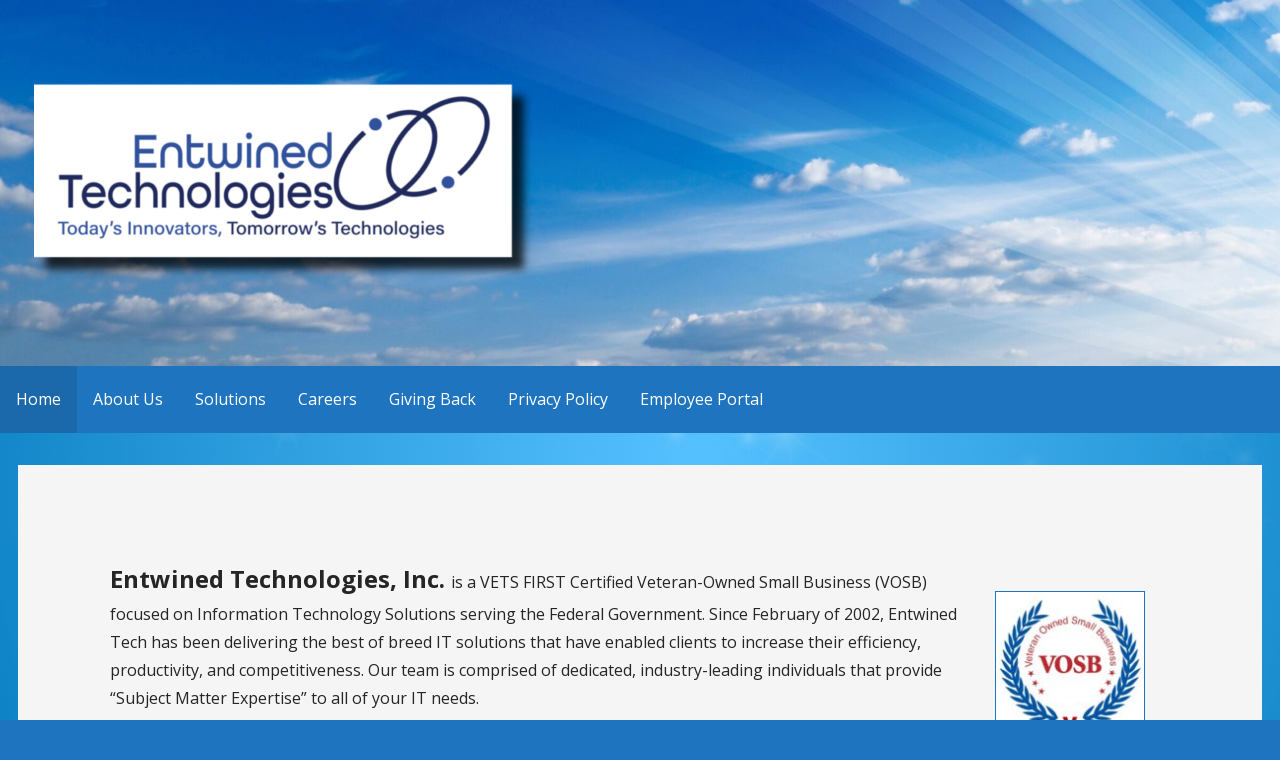

--- FILE ---
content_type: text/html; charset=UTF-8
request_url: https://entwinedtech.com/
body_size: 12427
content:
<!DOCTYPE html>

<html lang="en-US">

<head>

	<meta charset="UTF-8">

	<meta name="viewport" content="width=device-width, initial-scale=1">

	<link rel="profile" href="http://gmpg.org/xfn/11">

	<link rel="pingback" href="https://entwinedtech.com/xmlrpc.php">

	<title>Entwined Technologies &#8211; Today&#039;s Innovators, Tomorrow&#039;s Technologies</title>
<meta name='robots' content='noindex, nofollow' />
	<style>img:is([sizes="auto" i], [sizes^="auto," i]) { contain-intrinsic-size: 3000px 1500px }</style>
	<link rel='dns-prefetch' href='//fonts.googleapis.com' />
<link rel="alternate" type="application/rss+xml" title="Entwined Technologies &raquo; Feed" href="https://entwinedtech.com/feed/" />
<link rel="alternate" type="application/rss+xml" title="Entwined Technologies &raquo; Comments Feed" href="https://entwinedtech.com/comments/feed/" />
<script type="text/javascript">
/* <![CDATA[ */
window._wpemojiSettings = {"baseUrl":"https:\/\/s.w.org\/images\/core\/emoji\/16.0.1\/72x72\/","ext":".png","svgUrl":"https:\/\/s.w.org\/images\/core\/emoji\/16.0.1\/svg\/","svgExt":".svg","source":{"concatemoji":"https:\/\/entwinedtech.com\/wp-includes\/js\/wp-emoji-release.min.js?ver=6.8.3"}};
/*! This file is auto-generated */
!function(s,n){var o,i,e;function c(e){try{var t={supportTests:e,timestamp:(new Date).valueOf()};sessionStorage.setItem(o,JSON.stringify(t))}catch(e){}}function p(e,t,n){e.clearRect(0,0,e.canvas.width,e.canvas.height),e.fillText(t,0,0);var t=new Uint32Array(e.getImageData(0,0,e.canvas.width,e.canvas.height).data),a=(e.clearRect(0,0,e.canvas.width,e.canvas.height),e.fillText(n,0,0),new Uint32Array(e.getImageData(0,0,e.canvas.width,e.canvas.height).data));return t.every(function(e,t){return e===a[t]})}function u(e,t){e.clearRect(0,0,e.canvas.width,e.canvas.height),e.fillText(t,0,0);for(var n=e.getImageData(16,16,1,1),a=0;a<n.data.length;a++)if(0!==n.data[a])return!1;return!0}function f(e,t,n,a){switch(t){case"flag":return n(e,"\ud83c\udff3\ufe0f\u200d\u26a7\ufe0f","\ud83c\udff3\ufe0f\u200b\u26a7\ufe0f")?!1:!n(e,"\ud83c\udde8\ud83c\uddf6","\ud83c\udde8\u200b\ud83c\uddf6")&&!n(e,"\ud83c\udff4\udb40\udc67\udb40\udc62\udb40\udc65\udb40\udc6e\udb40\udc67\udb40\udc7f","\ud83c\udff4\u200b\udb40\udc67\u200b\udb40\udc62\u200b\udb40\udc65\u200b\udb40\udc6e\u200b\udb40\udc67\u200b\udb40\udc7f");case"emoji":return!a(e,"\ud83e\udedf")}return!1}function g(e,t,n,a){var r="undefined"!=typeof WorkerGlobalScope&&self instanceof WorkerGlobalScope?new OffscreenCanvas(300,150):s.createElement("canvas"),o=r.getContext("2d",{willReadFrequently:!0}),i=(o.textBaseline="top",o.font="600 32px Arial",{});return e.forEach(function(e){i[e]=t(o,e,n,a)}),i}function t(e){var t=s.createElement("script");t.src=e,t.defer=!0,s.head.appendChild(t)}"undefined"!=typeof Promise&&(o="wpEmojiSettingsSupports",i=["flag","emoji"],n.supports={everything:!0,everythingExceptFlag:!0},e=new Promise(function(e){s.addEventListener("DOMContentLoaded",e,{once:!0})}),new Promise(function(t){var n=function(){try{var e=JSON.parse(sessionStorage.getItem(o));if("object"==typeof e&&"number"==typeof e.timestamp&&(new Date).valueOf()<e.timestamp+604800&&"object"==typeof e.supportTests)return e.supportTests}catch(e){}return null}();if(!n){if("undefined"!=typeof Worker&&"undefined"!=typeof OffscreenCanvas&&"undefined"!=typeof URL&&URL.createObjectURL&&"undefined"!=typeof Blob)try{var e="postMessage("+g.toString()+"("+[JSON.stringify(i),f.toString(),p.toString(),u.toString()].join(",")+"));",a=new Blob([e],{type:"text/javascript"}),r=new Worker(URL.createObjectURL(a),{name:"wpTestEmojiSupports"});return void(r.onmessage=function(e){c(n=e.data),r.terminate(),t(n)})}catch(e){}c(n=g(i,f,p,u))}t(n)}).then(function(e){for(var t in e)n.supports[t]=e[t],n.supports.everything=n.supports.everything&&n.supports[t],"flag"!==t&&(n.supports.everythingExceptFlag=n.supports.everythingExceptFlag&&n.supports[t]);n.supports.everythingExceptFlag=n.supports.everythingExceptFlag&&!n.supports.flag,n.DOMReady=!1,n.readyCallback=function(){n.DOMReady=!0}}).then(function(){return e}).then(function(){var e;n.supports.everything||(n.readyCallback(),(e=n.source||{}).concatemoji?t(e.concatemoji):e.wpemoji&&e.twemoji&&(t(e.twemoji),t(e.wpemoji)))}))}((window,document),window._wpemojiSettings);
/* ]]> */
</script>
<style id='wp-emoji-styles-inline-css' type='text/css'>

	img.wp-smiley, img.emoji {
		display: inline !important;
		border: none !important;
		box-shadow: none !important;
		height: 1em !important;
		width: 1em !important;
		margin: 0 0.07em !important;
		vertical-align: -0.1em !important;
		background: none !important;
		padding: 0 !important;
	}
</style>
<link rel='stylesheet' id='wp-block-library-css' href='https://entwinedtech.com/wp-includes/css/dist/block-library/style.min.css?ver=6.8.3' type='text/css' media='all' />
<style id='wp-block-library-theme-inline-css' type='text/css'>
.wp-block-audio :where(figcaption){color:#555;font-size:13px;text-align:center}.is-dark-theme .wp-block-audio :where(figcaption){color:#ffffffa6}.wp-block-audio{margin:0 0 1em}.wp-block-code{border:1px solid #ccc;border-radius:4px;font-family:Menlo,Consolas,monaco,monospace;padding:.8em 1em}.wp-block-embed :where(figcaption){color:#555;font-size:13px;text-align:center}.is-dark-theme .wp-block-embed :where(figcaption){color:#ffffffa6}.wp-block-embed{margin:0 0 1em}.blocks-gallery-caption{color:#555;font-size:13px;text-align:center}.is-dark-theme .blocks-gallery-caption{color:#ffffffa6}:root :where(.wp-block-image figcaption){color:#555;font-size:13px;text-align:center}.is-dark-theme :root :where(.wp-block-image figcaption){color:#ffffffa6}.wp-block-image{margin:0 0 1em}.wp-block-pullquote{border-bottom:4px solid;border-top:4px solid;color:currentColor;margin-bottom:1.75em}.wp-block-pullquote cite,.wp-block-pullquote footer,.wp-block-pullquote__citation{color:currentColor;font-size:.8125em;font-style:normal;text-transform:uppercase}.wp-block-quote{border-left:.25em solid;margin:0 0 1.75em;padding-left:1em}.wp-block-quote cite,.wp-block-quote footer{color:currentColor;font-size:.8125em;font-style:normal;position:relative}.wp-block-quote:where(.has-text-align-right){border-left:none;border-right:.25em solid;padding-left:0;padding-right:1em}.wp-block-quote:where(.has-text-align-center){border:none;padding-left:0}.wp-block-quote.is-large,.wp-block-quote.is-style-large,.wp-block-quote:where(.is-style-plain){border:none}.wp-block-search .wp-block-search__label{font-weight:700}.wp-block-search__button{border:1px solid #ccc;padding:.375em .625em}:where(.wp-block-group.has-background){padding:1.25em 2.375em}.wp-block-separator.has-css-opacity{opacity:.4}.wp-block-separator{border:none;border-bottom:2px solid;margin-left:auto;margin-right:auto}.wp-block-separator.has-alpha-channel-opacity{opacity:1}.wp-block-separator:not(.is-style-wide):not(.is-style-dots){width:100px}.wp-block-separator.has-background:not(.is-style-dots){border-bottom:none;height:1px}.wp-block-separator.has-background:not(.is-style-wide):not(.is-style-dots){height:2px}.wp-block-table{margin:0 0 1em}.wp-block-table td,.wp-block-table th{word-break:normal}.wp-block-table :where(figcaption){color:#555;font-size:13px;text-align:center}.is-dark-theme .wp-block-table :where(figcaption){color:#ffffffa6}.wp-block-video :where(figcaption){color:#555;font-size:13px;text-align:center}.is-dark-theme .wp-block-video :where(figcaption){color:#ffffffa6}.wp-block-video{margin:0 0 1em}:root :where(.wp-block-template-part.has-background){margin-bottom:0;margin-top:0;padding:1.25em 2.375em}
</style>
<style id='classic-theme-styles-inline-css' type='text/css'>
/*! This file is auto-generated */
.wp-block-button__link{color:#fff;background-color:#32373c;border-radius:9999px;box-shadow:none;text-decoration:none;padding:calc(.667em + 2px) calc(1.333em + 2px);font-size:1.125em}.wp-block-file__button{background:#32373c;color:#fff;text-decoration:none}
</style>
<style id='global-styles-inline-css' type='text/css'>
:root{--wp--preset--aspect-ratio--square: 1;--wp--preset--aspect-ratio--4-3: 4/3;--wp--preset--aspect-ratio--3-4: 3/4;--wp--preset--aspect-ratio--3-2: 3/2;--wp--preset--aspect-ratio--2-3: 2/3;--wp--preset--aspect-ratio--16-9: 16/9;--wp--preset--aspect-ratio--9-16: 9/16;--wp--preset--color--black: #000000;--wp--preset--color--cyan-bluish-gray: #abb8c3;--wp--preset--color--white: #ffffff;--wp--preset--color--pale-pink: #f78da7;--wp--preset--color--vivid-red: #cf2e2e;--wp--preset--color--luminous-vivid-orange: #ff6900;--wp--preset--color--luminous-vivid-amber: #fcb900;--wp--preset--color--light-green-cyan: #7bdcb5;--wp--preset--color--vivid-green-cyan: #00d084;--wp--preset--color--pale-cyan-blue: #8ed1fc;--wp--preset--color--vivid-cyan-blue: #0693e3;--wp--preset--color--vivid-purple: #9b51e0;--wp--preset--color--primary: #03263B;--wp--preset--color--secondary: #0b3954;--wp--preset--color--tertiary: #bddae6;--wp--preset--color--quaternary: #ff6663;--wp--preset--color--quinary: #ffffff;--wp--preset--gradient--vivid-cyan-blue-to-vivid-purple: linear-gradient(135deg,rgba(6,147,227,1) 0%,rgb(155,81,224) 100%);--wp--preset--gradient--light-green-cyan-to-vivid-green-cyan: linear-gradient(135deg,rgb(122,220,180) 0%,rgb(0,208,130) 100%);--wp--preset--gradient--luminous-vivid-amber-to-luminous-vivid-orange: linear-gradient(135deg,rgba(252,185,0,1) 0%,rgba(255,105,0,1) 100%);--wp--preset--gradient--luminous-vivid-orange-to-vivid-red: linear-gradient(135deg,rgba(255,105,0,1) 0%,rgb(207,46,46) 100%);--wp--preset--gradient--very-light-gray-to-cyan-bluish-gray: linear-gradient(135deg,rgb(238,238,238) 0%,rgb(169,184,195) 100%);--wp--preset--gradient--cool-to-warm-spectrum: linear-gradient(135deg,rgb(74,234,220) 0%,rgb(151,120,209) 20%,rgb(207,42,186) 40%,rgb(238,44,130) 60%,rgb(251,105,98) 80%,rgb(254,248,76) 100%);--wp--preset--gradient--blush-light-purple: linear-gradient(135deg,rgb(255,206,236) 0%,rgb(152,150,240) 100%);--wp--preset--gradient--blush-bordeaux: linear-gradient(135deg,rgb(254,205,165) 0%,rgb(254,45,45) 50%,rgb(107,0,62) 100%);--wp--preset--gradient--luminous-dusk: linear-gradient(135deg,rgb(255,203,112) 0%,rgb(199,81,192) 50%,rgb(65,88,208) 100%);--wp--preset--gradient--pale-ocean: linear-gradient(135deg,rgb(255,245,203) 0%,rgb(182,227,212) 50%,rgb(51,167,181) 100%);--wp--preset--gradient--electric-grass: linear-gradient(135deg,rgb(202,248,128) 0%,rgb(113,206,126) 100%);--wp--preset--gradient--midnight: linear-gradient(135deg,rgb(2,3,129) 0%,rgb(40,116,252) 100%);--wp--preset--font-size--small: 13px;--wp--preset--font-size--medium: 20px;--wp--preset--font-size--large: 36px;--wp--preset--font-size--x-large: 42px;--wp--preset--spacing--20: 0.44rem;--wp--preset--spacing--30: 0.67rem;--wp--preset--spacing--40: 1rem;--wp--preset--spacing--50: 1.5rem;--wp--preset--spacing--60: 2.25rem;--wp--preset--spacing--70: 3.38rem;--wp--preset--spacing--80: 5.06rem;--wp--preset--shadow--natural: 6px 6px 9px rgba(0, 0, 0, 0.2);--wp--preset--shadow--deep: 12px 12px 50px rgba(0, 0, 0, 0.4);--wp--preset--shadow--sharp: 6px 6px 0px rgba(0, 0, 0, 0.2);--wp--preset--shadow--outlined: 6px 6px 0px -3px rgba(255, 255, 255, 1), 6px 6px rgba(0, 0, 0, 1);--wp--preset--shadow--crisp: 6px 6px 0px rgba(0, 0, 0, 1);}:where(.is-layout-flex){gap: 0.5em;}:where(.is-layout-grid){gap: 0.5em;}body .is-layout-flex{display: flex;}.is-layout-flex{flex-wrap: wrap;align-items: center;}.is-layout-flex > :is(*, div){margin: 0;}body .is-layout-grid{display: grid;}.is-layout-grid > :is(*, div){margin: 0;}:where(.wp-block-columns.is-layout-flex){gap: 2em;}:where(.wp-block-columns.is-layout-grid){gap: 2em;}:where(.wp-block-post-template.is-layout-flex){gap: 1.25em;}:where(.wp-block-post-template.is-layout-grid){gap: 1.25em;}.has-black-color{color: var(--wp--preset--color--black) !important;}.has-cyan-bluish-gray-color{color: var(--wp--preset--color--cyan-bluish-gray) !important;}.has-white-color{color: var(--wp--preset--color--white) !important;}.has-pale-pink-color{color: var(--wp--preset--color--pale-pink) !important;}.has-vivid-red-color{color: var(--wp--preset--color--vivid-red) !important;}.has-luminous-vivid-orange-color{color: var(--wp--preset--color--luminous-vivid-orange) !important;}.has-luminous-vivid-amber-color{color: var(--wp--preset--color--luminous-vivid-amber) !important;}.has-light-green-cyan-color{color: var(--wp--preset--color--light-green-cyan) !important;}.has-vivid-green-cyan-color{color: var(--wp--preset--color--vivid-green-cyan) !important;}.has-pale-cyan-blue-color{color: var(--wp--preset--color--pale-cyan-blue) !important;}.has-vivid-cyan-blue-color{color: var(--wp--preset--color--vivid-cyan-blue) !important;}.has-vivid-purple-color{color: var(--wp--preset--color--vivid-purple) !important;}.has-black-background-color{background-color: var(--wp--preset--color--black) !important;}.has-cyan-bluish-gray-background-color{background-color: var(--wp--preset--color--cyan-bluish-gray) !important;}.has-white-background-color{background-color: var(--wp--preset--color--white) !important;}.has-pale-pink-background-color{background-color: var(--wp--preset--color--pale-pink) !important;}.has-vivid-red-background-color{background-color: var(--wp--preset--color--vivid-red) !important;}.has-luminous-vivid-orange-background-color{background-color: var(--wp--preset--color--luminous-vivid-orange) !important;}.has-luminous-vivid-amber-background-color{background-color: var(--wp--preset--color--luminous-vivid-amber) !important;}.has-light-green-cyan-background-color{background-color: var(--wp--preset--color--light-green-cyan) !important;}.has-vivid-green-cyan-background-color{background-color: var(--wp--preset--color--vivid-green-cyan) !important;}.has-pale-cyan-blue-background-color{background-color: var(--wp--preset--color--pale-cyan-blue) !important;}.has-vivid-cyan-blue-background-color{background-color: var(--wp--preset--color--vivid-cyan-blue) !important;}.has-vivid-purple-background-color{background-color: var(--wp--preset--color--vivid-purple) !important;}.has-black-border-color{border-color: var(--wp--preset--color--black) !important;}.has-cyan-bluish-gray-border-color{border-color: var(--wp--preset--color--cyan-bluish-gray) !important;}.has-white-border-color{border-color: var(--wp--preset--color--white) !important;}.has-pale-pink-border-color{border-color: var(--wp--preset--color--pale-pink) !important;}.has-vivid-red-border-color{border-color: var(--wp--preset--color--vivid-red) !important;}.has-luminous-vivid-orange-border-color{border-color: var(--wp--preset--color--luminous-vivid-orange) !important;}.has-luminous-vivid-amber-border-color{border-color: var(--wp--preset--color--luminous-vivid-amber) !important;}.has-light-green-cyan-border-color{border-color: var(--wp--preset--color--light-green-cyan) !important;}.has-vivid-green-cyan-border-color{border-color: var(--wp--preset--color--vivid-green-cyan) !important;}.has-pale-cyan-blue-border-color{border-color: var(--wp--preset--color--pale-cyan-blue) !important;}.has-vivid-cyan-blue-border-color{border-color: var(--wp--preset--color--vivid-cyan-blue) !important;}.has-vivid-purple-border-color{border-color: var(--wp--preset--color--vivid-purple) !important;}.has-vivid-cyan-blue-to-vivid-purple-gradient-background{background: var(--wp--preset--gradient--vivid-cyan-blue-to-vivid-purple) !important;}.has-light-green-cyan-to-vivid-green-cyan-gradient-background{background: var(--wp--preset--gradient--light-green-cyan-to-vivid-green-cyan) !important;}.has-luminous-vivid-amber-to-luminous-vivid-orange-gradient-background{background: var(--wp--preset--gradient--luminous-vivid-amber-to-luminous-vivid-orange) !important;}.has-luminous-vivid-orange-to-vivid-red-gradient-background{background: var(--wp--preset--gradient--luminous-vivid-orange-to-vivid-red) !important;}.has-very-light-gray-to-cyan-bluish-gray-gradient-background{background: var(--wp--preset--gradient--very-light-gray-to-cyan-bluish-gray) !important;}.has-cool-to-warm-spectrum-gradient-background{background: var(--wp--preset--gradient--cool-to-warm-spectrum) !important;}.has-blush-light-purple-gradient-background{background: var(--wp--preset--gradient--blush-light-purple) !important;}.has-blush-bordeaux-gradient-background{background: var(--wp--preset--gradient--blush-bordeaux) !important;}.has-luminous-dusk-gradient-background{background: var(--wp--preset--gradient--luminous-dusk) !important;}.has-pale-ocean-gradient-background{background: var(--wp--preset--gradient--pale-ocean) !important;}.has-electric-grass-gradient-background{background: var(--wp--preset--gradient--electric-grass) !important;}.has-midnight-gradient-background{background: var(--wp--preset--gradient--midnight) !important;}.has-small-font-size{font-size: var(--wp--preset--font-size--small) !important;}.has-medium-font-size{font-size: var(--wp--preset--font-size--medium) !important;}.has-large-font-size{font-size: var(--wp--preset--font-size--large) !important;}.has-x-large-font-size{font-size: var(--wp--preset--font-size--x-large) !important;}
:where(.wp-block-post-template.is-layout-flex){gap: 1.25em;}:where(.wp-block-post-template.is-layout-grid){gap: 1.25em;}
:where(.wp-block-columns.is-layout-flex){gap: 2em;}:where(.wp-block-columns.is-layout-grid){gap: 2em;}
:root :where(.wp-block-pullquote){font-size: 1.5em;line-height: 1.6;}
</style>
<link rel='stylesheet' id='fl-builder-layout-156-css' href='https://entwinedtech.com/wp-content/uploads/bb-plugin/cache/156-layout.css?ver=e208b8fca4032dcc6c5f1c70b9506345' type='text/css' media='all' />
<link rel='stylesheet' id='wp-components-css' href='https://entwinedtech.com/wp-includes/css/dist/components/style.min.css?ver=6.8.3' type='text/css' media='all' />
<link rel='stylesheet' id='godaddy-styles-css' href='https://entwinedtech.com/wp-content/mu-plugins/vendor/wpex/godaddy-launch/includes/Dependencies/GoDaddy/Styles/build/latest.css?ver=2.0.2' type='text/css' media='all' />
<link rel='stylesheet' id='primer-css' href='https://entwinedtech.com/wp-content/themes/primer/style.css?ver=6.8.3' type='text/css' media='all' />
<style id='primer-inline-css' type='text/css'>
.site-header{background-image:url(https://entwinedtech.com/wp-content/uploads/2020/07/cropped-548695-scaled-1.jpg);}
.site-title a,.site-title a:visited{color:#blank;}.site-title a:hover,.site-title a:visited:hover{color:rgba(, 0.8);}
.site-description{color:#ffffff;}
.hero,.hero .widget h1,.hero .widget h2,.hero .widget h3,.hero .widget h4,.hero .widget h5,.hero .widget h6,.hero .widget p,.hero .widget blockquote,.hero .widget cite,.hero .widget table,.hero .widget ul,.hero .widget ol,.hero .widget li,.hero .widget dd,.hero .widget dt,.hero .widget address,.hero .widget code,.hero .widget pre,.hero .widget .widget-title,.hero .page-header h1{color:#1e74be;}
.main-navigation ul li a,.main-navigation ul li a:visited,.main-navigation ul li a:hover,.main-navigation ul li a:focus,.main-navigation ul li a:visited:hover{color:#ffffff;}.main-navigation .sub-menu .menu-item-has-children > a::after{border-right-color:#ffffff;border-left-color:#ffffff;}.menu-toggle div{background-color:#ffffff;}.main-navigation ul li a:hover,.main-navigation ul li a:focus{color:rgba(255, 255, 255, 0.8);}
h1,h2,h3,h4,h5,h6,label,legend,table th,dl dt,.entry-title,.entry-title a,.entry-title a:visited,.widget-title{color:#353535;}.entry-title a:hover,.entry-title a:visited:hover,.entry-title a:focus,.entry-title a:visited:focus,.entry-title a:active,.entry-title a:visited:active{color:rgba(53, 53, 53, 0.8);}
body,input,select,textarea,input[type="text"]:focus,input[type="email"]:focus,input[type="url"]:focus,input[type="password"]:focus,input[type="search"]:focus,input[type="number"]:focus,input[type="tel"]:focus,input[type="range"]:focus,input[type="date"]:focus,input[type="month"]:focus,input[type="week"]:focus,input[type="time"]:focus,input[type="datetime"]:focus,input[type="datetime-local"]:focus,input[type="color"]:focus,textarea:focus,.navigation.pagination .paging-nav-text{color:#252525;}.fl-callout-text,.fl-rich-text{color:#252525;}hr{background-color:rgba(37, 37, 37, 0.1);border-color:rgba(37, 37, 37, 0.1);}input[type="text"],input[type="email"],input[type="url"],input[type="password"],input[type="search"],input[type="number"],input[type="tel"],input[type="range"],input[type="date"],input[type="month"],input[type="week"],input[type="time"],input[type="datetime"],input[type="datetime-local"],input[type="color"],textarea,.select2-container .select2-choice{color:rgba(37, 37, 37, 0.5);border-color:rgba(37, 37, 37, 0.1);}select,fieldset,blockquote,pre,code,abbr,acronym,.hentry table th,.hentry table td{border-color:rgba(37, 37, 37, 0.1);}.hentry table tr:hover td{background-color:rgba(37, 37, 37, 0.05);}
blockquote,.entry-meta,.entry-footer,.comment-meta .says,.logged-in-as,.wp-block-coblocks-author__heading{color:#686868;}
.site-footer .widget-title,.site-footer h1,.site-footer h2,.site-footer h3,.site-footer h4,.site-footer h5,.site-footer h6{color:#353535;}
.site-footer .widget,.site-footer .widget form label{color:#252525;}
.footer-menu ul li a,.footer-menu ul li a:visited{color:#ffffff;}.site-info-wrapper .social-menu a{background-color:#ffffff;}.footer-menu ul li a:hover,.footer-menu ul li a:visited:hover{color:rgba(255, 255, 255, 0.8);}
.site-info-wrapper .site-info-text{color:#ffffff;}
a,a:visited,.entry-title a:hover,.entry-title a:visited:hover{color:#dd9933;}.navigation.pagination .nav-links .page-numbers.current,.social-menu a:hover{background-color:#dd9933;}a:hover,a:visited:hover,a:focus,a:visited:focus,a:active,a:visited:active{color:rgba(221, 153, 51, 0.8);}.comment-list li.bypostauthor{border-color:rgba(221, 153, 51, 0.2);}
button,a.button,a.button:visited,input[type="button"],input[type="reset"],input[type="submit"],.wp-block-button__link,.site-info-wrapper .social-menu a:hover{background-color:#dd9933;border-color:#dd9933;}a.fl-button,a.fl-button:visited,.content-area .fl-builder-content a.fl-button,.content-area .fl-builder-content a.fl-button:visited{background-color:#dd9933;border-color:#dd9933;}button:hover,button:active,button:focus,a.button:hover,a.button:active,a.button:focus,a.button:visited:hover,a.button:visited:active,a.button:visited:focus,input[type="button"]:hover,input[type="button"]:active,input[type="button"]:focus,input[type="reset"]:hover,input[type="reset"]:active,input[type="reset"]:focus,input[type="submit"]:hover,input[type="submit"]:active,input[type="submit"]:focus{background-color:rgba(221, 153, 51, 0.8);border-color:rgba(221, 153, 51, 0.8);}a.fl-button:hover,a.fl-button:active,a.fl-button:focus,a.fl-button:visited:hover,a.fl-button:visited:active,a.fl-button:visited:focus,.content-area .fl-builder-content a.fl-button:hover,.content-area .fl-builder-content a.fl-button:active,.content-area .fl-builder-content a.fl-button:focus,.content-area .fl-builder-content a.fl-button:visited:hover,.content-area .fl-builder-content a.fl-button:visited:active,.content-area .fl-builder-content a.fl-button:visited:focus{background-color:rgba(221, 153, 51, 0.8);border-color:rgba(221, 153, 51, 0.8);}
button,button:hover,button:active,button:focus,a.button,a.button:hover,a.button:active,a.button:focus,a.button:visited,a.button:visited:hover,a.button:visited:active,a.button:visited:focus,input[type="button"],input[type="button"]:hover,input[type="button"]:active,input[type="button"]:focus,input[type="reset"],input[type="reset"]:hover,input[type="reset"]:active,input[type="reset"]:focus,input[type="submit"],input[type="submit"]:hover,input[type="submit"]:active,input[type="submit"]:focus,.wp-block-button__link{color:#ffffff;}a.fl-button
				a.fl-button:hover,a.fl-button:active,a.fl-button:focus,a.fl-button:visited,a.fl-button:visited:hover,a.fl-button:visited:active,a.fl-button:visited:focus,.content-area .fl-builder-content a.fl-button,.content-area .fl-builder-content a.fl-button *,.content-area .fl-builder-content a.fl-button:visited,.content-area .fl-builder-content a.fl-button:visited *{color:#ffffff;}
body{background-color:#1e74be;}.navigation.pagination .nav-links .page-numbers.current{color:#1e74be;}
.hentry,.comments-area,.widget,#page > .page-title-container{background-color:#f5f5f5;}
.site-header{background-color:#f0f0f0;}.site-header{-webkit-box-shadow:inset 0 0 0 9999em;-moz-box-shadow:inset 0 0 0 9999em;box-shadow:inset 0 0 0 9999em;color:rgba(240, 240, 240, 0.00);}
.main-navigation-container,.main-navigation.open,.main-navigation ul ul,.main-navigation .sub-menu{background-color:#1e74be;}
.site-footer{background-color:#1e73be;}
.site-footer .widget{background-color:#ffffff;}
.site-info-wrapper{background-color:#1e74be;}.site-info-wrapper .social-menu a,.site-info-wrapper .social-menu a:visited,.site-info-wrapper .social-menu a:hover,.site-info-wrapper .social-menu a:visited:hover{color:#1e74be;}
.has-primary-color{color:#03263B;}.has-primary-background-color{background-color:#03263B;}
.has-secondary-color{color:#0b3954;}.has-secondary-background-color{background-color:#0b3954;}
.has-tertiary-color{color:#bddae6;}.has-tertiary-background-color{background-color:#bddae6;}
.has-quaternary-color{color:#ff6663;}.has-quaternary-background-color{background-color:#ff6663;}
.has-quinary-color{color:#ffffff;}.has-quinary-background-color{background-color:#ffffff;}
</style>
<link rel='stylesheet' id='tablepress-default-css' href='https://entwinedtech.com/wp-content/plugins/tablepress/css/build/default.css?ver=3.2.6' type='text/css' media='all' />
<link rel='stylesheet' id='primer-fonts-css' href='https://fonts.googleapis.com/css?family=Open+Sans%3A300%2C400%2C700&#038;subset=latin&#038;ver=1.8.9' type='text/css' media='all' />
<style id='primer-fonts-inline-css' type='text/css'>
.site-title{font-family:"Open Sans", sans-serif;}
.main-navigation ul li a,.main-navigation ul li a:visited,button,a.button,a.fl-button,input[type="button"],input[type="reset"],input[type="submit"]{font-family:"Open Sans", sans-serif;}
h1,h2,h3,h4,h5,h6,label,legend,table th,dl dt,.entry-title,.widget-title{font-family:"Open Sans", sans-serif;}
body,p,ol li,ul li,dl dd,.fl-callout-text{font-family:"Open Sans", sans-serif;}
blockquote,.entry-meta,.entry-footer,.comment-list li .comment-meta .says,.comment-list li .comment-metadata,.comment-reply-link,#respond .logged-in-as{font-family:"Open Sans", sans-serif;}
</style>
<script type="text/javascript" src="https://entwinedtech.com/wp-includes/js/jquery/jquery.min.js?ver=3.7.1" id="jquery-core-js"></script>
<script type="text/javascript" src="https://entwinedtech.com/wp-includes/js/jquery/jquery-migrate.min.js?ver=3.4.1" id="jquery-migrate-js"></script>
<link rel="https://api.w.org/" href="https://entwinedtech.com/wp-json/" /><link rel="alternate" title="JSON" type="application/json" href="https://entwinedtech.com/wp-json/wp/v2/pages/156" /><link rel="EditURI" type="application/rsd+xml" title="RSD" href="https://entwinedtech.com/xmlrpc.php?rsd" />
<meta name="generator" content="WordPress 6.8.3" />
<link rel="canonical" href="https://entwinedtech.com/" />
<link rel='shortlink' href='https://entwinedtech.com/' />
<link rel="alternate" title="oEmbed (JSON)" type="application/json+oembed" href="https://entwinedtech.com/wp-json/oembed/1.0/embed?url=https%3A%2F%2Fentwinedtech.com%2F" />
<link rel="alternate" title="oEmbed (XML)" type="text/xml+oembed" href="https://entwinedtech.com/wp-json/oembed/1.0/embed?url=https%3A%2F%2Fentwinedtech.com%2F&#038;format=xml" />
<style type='text/css'>
.site-title,.site-description{position:absolute;clip:rect(1px, 1px, 1px, 1px);}
</style><style type="text/css" id="custom-background-css">
body.custom-background { background-color: #1e74be; background-image: url("https://entwinedtech.com/wp-content/uploads/2017/08/cropped-background-stars.png"); background-position: center center; background-size: cover; background-repeat: no-repeat; background-attachment: fixed; }
</style>
	<link rel="icon" href="https://entwinedtech.com/wp-content/uploads/2024/02/cropped-Entwined-Bold-Logo-Glow-32x32.png" sizes="32x32" />
<link rel="icon" href="https://entwinedtech.com/wp-content/uploads/2024/02/cropped-Entwined-Bold-Logo-Glow-192x192.png" sizes="192x192" />
<link rel="apple-touch-icon" href="https://entwinedtech.com/wp-content/uploads/2024/02/cropped-Entwined-Bold-Logo-Glow-180x180.png" />
<meta name="msapplication-TileImage" content="https://entwinedtech.com/wp-content/uploads/2024/02/cropped-Entwined-Bold-Logo-Glow-270x270.png" />

</head>

<body class="home wp-singular page-template-default page page-id-156 custom-background wp-custom-logo wp-theme-primer fl-builder fl-builder-lite-2-9-4-2 fl-no-js metaslider-plugin custom-header-image layout-one-column-wide no-max-width">

	
	<div id="page" class="hfeed site">

		<a class="skip-link screen-reader-text" href="#content">Skip to content</a>

		
		<header id="masthead" class="site-header" role="banner">

			
			<div class="site-header-wrapper">

				
<div class="site-title-wrapper">

	<a href="https://entwinedtech.com/" class="custom-logo-link" rel="home" aria-current="page"><img width="500" height="204" src="https://entwinedtech.com/wp-content/uploads/2021/07/Entwined-logo-shadow-e1625770331867.png" class="custom-logo" alt="Entwined Technologies" decoding="async" fetchpriority="high" /></a>
	<h1 class="site-title"><a href="https://entwinedtech.com/" rel="home">Entwined Technologies</a></h1>
	<div class="site-description">Today&#039;s Innovators, Tomorrow&#039;s Technologies</div>
</div><!-- .site-title-wrapper -->

<div class="hero">

	
	<div class="hero-inner">

		
	</div>

</div>

			</div><!-- .site-header-wrapper -->

			
		</header><!-- #masthead -->

		
<div class="main-navigation-container">

	
<div class="menu-toggle" id="menu-toggle" role="button" tabindex="0"
	>
	<div></div>
	<div></div>
	<div></div>
</div><!-- #menu-toggle -->

	<nav id="site-navigation" class="main-navigation">

		<div class="menu-primary-container"><ul id="menu-primary" class="menu"><li id="menu-item-445" class="menu-item menu-item-type-custom menu-item-object-custom current-menu-item current_page_item menu-item-home menu-item-445"><a href="https://entwinedtech.com" aria-current="page">Home</a></li>
<li id="menu-item-446" class="menu-item menu-item-type-post_type menu-item-object-page menu-item-has-children menu-item-446"><a href="https://entwinedtech.com/about/">About Us</a>
<span  class="expand" role="button" tabindex="0"></span>

<ul class="sub-menu">
	<li id="menu-item-1008" class="menu-item menu-item-type-post_type menu-item-object-page menu-item-1008"><a href="https://entwinedtech.com/home-copy/">Government Contract Vehicles</a></li>
</ul>
</li>
<li id="menu-item-447" class="menu-item menu-item-type-post_type menu-item-object-page menu-item-447"><a href="https://entwinedtech.com/solutions/">Solutions</a></li>
<li id="menu-item-561" class="menu-item menu-item-type-post_type menu-item-object-page menu-item-561"><a href="https://entwinedtech.com/careers/">Careers</a></li>
<li id="menu-item-601" class="menu-item menu-item-type-post_type menu-item-object-page menu-item-601"><a href="https://entwinedtech.com/givingback/">Giving Back</a></li>
<li id="menu-item-969" class="menu-item menu-item-type-post_type menu-item-object-page menu-item-969"><a href="https://entwinedtech.com/privacypolicy/">Privacy Policy</a></li>
<li id="menu-item-970" class="menu-item menu-item-type-custom menu-item-object-custom menu-item-970"><a href="https://entwinedtech0.sharepoint.com/sites/EmployeeTeamSite/SitePages/Home.aspx">Employee Portal</a></li>
</ul></div>
	</nav><!-- #site-navigation -->

	
</div>

		<div id="content" class="site-content">

<div id="primary" class="content-area">

	<main id="main" class="site-main" role="main">

		
<article id="post-156" class="post-156 page type-page status-publish hentry">

	
		
	
	
<div class="page-content">

	<div class="fl-builder-content fl-builder-content-156 fl-builder-content-primary" data-post-id="156"><div class="fl-row fl-row-fixed-width fl-row-bg-none fl-node-5cee9a62b70c1 fl-row-default-height fl-row-align-center" data-node="5cee9a62b70c1">
	<div class="fl-row-content-wrap">
						<div class="fl-row-content fl-row-fixed-width fl-node-content">
		
<div class="fl-col-group fl-node-5cee9a62d94db" data-node="5cee9a62d94db">
			<div class="fl-col fl-node-5cee9a62d9b7d fl-col-bg-color" data-node="5cee9a62d9b7d">
	<div class="fl-col-content fl-node-content"><div class="fl-module fl-module-rich-text fl-node-5758c7f897c9c" data-node="5758c7f897c9c">
	<div class="fl-module-content fl-node-content">
		<div class="fl-rich-text">
	<p><span style="font-size: 24px;"><strong>Entwined Technologies, Inc. </strong></span>is a VETS FIRST Certified Veteran-Owned Small Business (VOSB) focused on Information Technology Solutions serving the Federal Government. Since February of 2002, Entwined Tech has been delivering the best of breed IT solutions that have enabled clients to increase their efficiency, productivity, and competitiveness. Our team is comprised of dedicated, industry-leading individuals that provide “Subject Matter Expertise” to all of your IT needs.</p>
</div>
	</div>
</div>
</div>
</div>
			<div class="fl-col fl-node-5fe3594c7a8e6 fl-col-bg-color fl-col-small" data-node="5fe3594c7a8e6">
	<div class="fl-col-content fl-node-content"><div class="fl-module fl-module-photo fl-node-5fe3588f05cac" data-node="5fe3588f05cac">
	<div class="fl-module-content fl-node-content">
		<div class="fl-photo fl-photo-align-center" itemscope itemtype="https://schema.org/ImageObject">
	<div class="fl-photo-content fl-photo-img-jpg">
				<a href="https://vetbiz.va.gov/advancedsearch/searchresults/businessdetails/?acctid=c06b2e5a-a023-eb11-a813-001dd801ad19" target="_blank" rel="noopener"  itemprop="url">
				<img loading="lazy" decoding="async" class="fl-photo-img wp-image-1370 size-thumbnail" src="https://entwinedtech.com/wp-content/uploads/2020/12/VOSB-Logo-150x150.jpg" alt="VOSB Logo" itemprop="image" height="150" width="150" title="VOSB Logo" srcset="https://entwinedtech.com/wp-content/uploads/2020/12/VOSB-Logo-150x150.jpg 150w, https://entwinedtech.com/wp-content/uploads/2020/12/VOSB-Logo-300x300.jpg 300w, https://entwinedtech.com/wp-content/uploads/2020/12/VOSB-Logo-768x768.jpg 768w, https://entwinedtech.com/wp-content/uploads/2020/12/VOSB-Logo.jpg 900w" sizes="auto, (max-width: 150px) 100vw, 150px" />
				</a>
					</div>
	</div>
	</div>
</div>
</div>
</div>
	</div>

<div class="fl-col-group fl-node-5ceea0d8d386f fl-col-group-equal-height fl-col-group-align-center" data-node="5ceea0d8d386f">
			<div class="fl-col fl-node-5ceea47623378 fl-col-bg-color" data-node="5ceea47623378">
	<div class="fl-col-content fl-node-content"><div class="fl-module fl-module-rich-text fl-node-5cee9e94266a1" data-node="5cee9e94266a1">
	<div class="fl-module-content fl-node-content">
		<div class="fl-rich-text">
	<p><span style="font-size: 18px; color: #686868;"><strong>The Entwined Technologies Mission</strong></span></p>
<p><span style="color: #686868;">Entwined’s mission is to be a valued resource, not only helping clients to determine and prioritize their business initiatives, but also being able then to design and deploy a comprehensive solution that achieves and exceeds their requirements while still meeting their budgetary goals.</span></p>
<p>&nbsp;</p>
</div>
	</div>
</div>
</div>
</div>
			<div class="fl-col fl-node-5ceea3eb88815 fl-col-bg-color fl-col-small" data-node="5ceea3eb88815">
	<div class="fl-col-content fl-node-content"><div class="fl-module fl-module-rich-text fl-node-5ceea0cc7bac4 fl-animation fl-fade-in" data-node="5ceea0cc7bac4" data-animation-delay="0" data-animation-duration="4">
	<div class="fl-module-content fl-node-content">
		<div class="fl-rich-text">
	<h3><span style="color: #1e73be;"><span style="font-size: 14px;">We are </span>Today's Innovators</span></h3>
<h3 style="padding-left: 40px;"><span style="color: #1e73be;"><span style="font-size: 14px;">using </span>Tomorrow's Technologies!</span></h3>
<p>&nbsp;</p>
</div>
	</div>
</div>
<style>.fl-node-5ceea0cc7bac4.fl-animation:not(.fl-animated){opacity:0}</style></div>
</div>
	</div>
		</div>
	</div>
</div>
<div class="fl-row fl-row-fixed-width fl-row-bg-none fl-node-5d3b0d5e72813 fl-row-default-height fl-row-align-center" data-node="5d3b0d5e72813">
	<div class="fl-row-content-wrap">
						<div class="fl-row-content fl-row-fixed-width fl-node-content">
		
<div class="fl-col-group fl-node-5d3b0d5e91a11" data-node="5d3b0d5e91a11">
			<div class="fl-col fl-node-5d3b0d5e920b9 fl-col-bg-color" data-node="5d3b0d5e920b9">
	<div class="fl-col-content fl-node-content"><div class="fl-module fl-module-rich-text fl-node-5d3b0d5e6fb43" data-node="5d3b0d5e6fb43">
	<div class="fl-module-content fl-node-content">
		<div class="fl-rich-text">
	<p><div id="metaslider-id-1094" style="width: 100%;" class="ml-slider-3-104-0 metaslider metaslider-flex metaslider-1094 ml-slider ms-theme-default nav-hidden" role="region" aria-label="Home Page Slider" data-height="300" data-width="700">
    <div id="metaslider_container_1094">
        <div id="metaslider_1094">
            <ul class='slides'>
                <li style="display: block; width: 100%;" class="slide-1310 ms-image " aria-roledescription="slide" data-date="2019-08-08 10:14:23" data-filename="cybersecurity-icon2-500x214.jpg" data-slide-type="image"><a href="https://entwinedtech.com/solutions/" target="_self" aria-label="View Slide Details" class="metaslider_image_link"><img loading="lazy" decoding="async" src="https://entwinedtech.com/wp-content/uploads/2019/07/cybersecurity-icon2-500x214.jpg" height="300" width="700" alt="Cyber Security Infrastructure Implementations" class="slider-1094 slide-1310 msDefaultImage" title="cybersecurity icon2" /></a><div class="caption-wrap"><div class="caption">Cyber Security Infrastructure Implementations</div></div></li>
                <li style="display: none; width: 100%;" class="slide-1312 ms-image " aria-roledescription="slide" data-date="2019-08-08 10:15:00" data-filename="storage-array-icon-e1564494090721-500x214.jpg" data-slide-type="image"><a href="https://entwinedtech.com/solutions/" target="_self" aria-label="View Slide Details" class="metaslider_image_link"><img loading="lazy" decoding="async" src="https://entwinedtech.com/wp-content/uploads/2019/07/storage-array-icon-e1564494090721-500x214.jpg" height="300" width="700" alt="Virtualization and Cloud Technologies" class="slider-1094 slide-1312 msDefaultImage" title="storage array icon" /></a><div class="caption-wrap"><div class="caption">Virtualization and Cloud Technologies</div></div></li>
                <li style="display: none; width: 100%;" class="slide-1311 ms-image " aria-roledescription="slide" data-date="2019-08-08 10:14:43" data-filename="software-development-icon-500x214.jpg" data-slide-type="image"><a href="https://entwinedtech.com/solutions/" target="_self" aria-label="View Slide Details" class="metaslider_image_link"><img loading="lazy" decoding="async" src="https://entwinedtech.com/wp-content/uploads/2019/07/software-development-icon-500x214.jpg" height="300" width="700" alt="Software Development" class="slider-1094 slide-1311 msDefaultImage" title="software development icon" /></a><div class="caption-wrap"><div class="caption">Software Development</div></div></li>
                <li style="display: none; width: 100%;" class="slide-1095 ms-image " aria-roledescription="slide" data-date="2019-07-26 10:22:40" data-filename="Security-500x214.jpg" data-slide-type="image"><a href="https://entwinedtech.com/solutions/" target="_self" aria-label="View Slide Details" class="metaslider_image_link"><img loading="lazy" decoding="async" src="https://entwinedtech.com/wp-content/uploads/2017/08/Security-500x214.jpg" height="300" width="700" alt="" class="slider-1094 slide-1095 msDefaultImage" title="Security" /></a><div class="caption-wrap"><div class="caption">Network Data Security</div></div></li>
                <li style="display: none; width: 100%;" class="slide-1096 ms-image " aria-roledescription="slide" data-date="2019-07-26 10:24:42" data-filename="netdes-500x214.jpg" data-slide-type="image"><a href="https://entwinedtech.com/solutions/" target="_self" aria-label="View Slide Details" class="metaslider_image_link"><img loading="lazy" decoding="async" src="https://entwinedtech.com/wp-content/uploads/2017/08/netdes-500x214.jpg" height="300" width="700" alt="" class="slider-1094 slide-1096 msDefaultImage" title="netdes" /></a><div class="caption-wrap"><div class="caption">Switching/Routing/Wireless Configurations &amp; Implementations</div></div></li>
                <li style="display: none; width: 100%;" class="slide-1097 ms-image " aria-roledescription="slide" data-date="2019-07-26 10:24:52" data-filename="wireless-500x214.jpg" data-slide-type="image"><a href="https://entwinedtech.com/solutions/" target="_self" aria-label="View Slide Details" class="metaslider_image_link"><img loading="lazy" decoding="async" src="https://entwinedtech.com/wp-content/uploads/2017/08/wireless-500x214.jpg" height="300" width="700" alt="" class="slider-1094 slide-1097 msDefaultImage" title="wireless" /></a><div class="caption-wrap"><div class="caption">Wireless LAN’s and Point-to-Point Wireless</div></div></li>
                <li style="display: none; width: 100%;" class="slide-1099 ms-image " aria-roledescription="slide" data-date="2019-07-26 10:27:01" data-filename="Recovery-500x214.jpg" data-slide-type="image"><a href="https://entwinedtech.com/solutions/" target="_self" aria-label="View Slide Details" class="metaslider_image_link"><img loading="lazy" decoding="async" src="https://entwinedtech.com/wp-content/uploads/2017/08/Recovery-500x214.jpg" height="300" width="700" alt="" class="slider-1094 slide-1099 msDefaultImage" title="Recovery" /></a><div class="caption-wrap"><div class="caption">Disaster Recovery / Business Continuity Planning</div></div></li>
                <li style="display: none; width: 100%;" class="slide-1100 ms-image " aria-roledescription="slide" data-date="2019-07-26 10:27:10" data-filename="StorageDesign3-500x214.jpg" data-slide-type="image"><a href="https://entwinedtech.com/solutions/" target="_self" aria-label="View Slide Details" class="metaslider_image_link"><img loading="lazy" decoding="async" src="https://entwinedtech.com/wp-content/uploads/2017/08/StorageDesign3-500x214.jpg" height="300" width="700" alt="" class="slider-1094 slide-1100 msDefaultImage" title="StorageDesign3" /></a><div class="caption-wrap"><div class="caption">Data Backup Design and Optimization</div></div></li>
                <li style="display: none; width: 100%;" class="slide-1101 ms-image " aria-roledescription="slide" data-date="2019-07-26 10:27:16" data-filename="StorageDesign-500x214.jpg" data-slide-type="image"><a href="https://entwinedtech.com/solutions/" target="_self" aria-label="View Slide Details" class="metaslider_image_link"><img loading="lazy" decoding="async" src="https://entwinedtech.com/wp-content/uploads/2017/08/StorageDesign-500x214.jpg" height="300" width="700" alt="" class="slider-1094 slide-1101 msDefaultImage" title="StorageDesign" /></a><div class="caption-wrap"><div class="caption">Storage Management and Design</div></div></li>
                <li style="display: none; width: 100%;" class="slide-1102 ms-image " aria-roledescription="slide" data-date="2019-07-26 10:27:26" data-filename="MicroApp-500x214.jpg" data-slide-type="image"><a href="https://entwinedtech.com/solutions/" target="_self" aria-label="View Slide Details" class="metaslider_image_link"><img loading="lazy" decoding="async" src="https://entwinedtech.com/wp-content/uploads/2017/08/MicroApp-500x214.jpg" height="300" width="700" alt="" class="slider-1094 slide-1102 msDefaultImage" title="MicroApp" /></a><div class="caption-wrap"><div class="caption">Microsoft Application Services &amp; Data Analysis</div></div></li>
                <li style="display: none; width: 100%;" class="slide-1103 ms-image " aria-roledescription="slide" data-date="2019-07-26 10:27:32" data-filename="MicroMessage-500x214.jpg" data-slide-type="image"><a href="https://entwinedtech.com/solutions/" target="_self" aria-label="View Slide Details" class="metaslider_image_link"><img loading="lazy" decoding="async" src="https://entwinedtech.com/wp-content/uploads/2017/08/MicroMessage-500x214.jpg" height="300" width="700" alt="" class="slider-1094 slide-1103 msDefaultImage" title="MicroMessage" /></a><div class="caption-wrap"><div class="caption">Microsoft Messaging Services</div></div></li>
                <li style="display: none; width: 100%;" class="slide-1104 ms-image " aria-roledescription="slide" data-date="2019-07-26 10:27:39" data-filename="ServerConsolidation-500x214.jpg" data-slide-type="image"><a href="https://entwinedtech.com/solutions/" target="_self" aria-label="View Slide Details" class="metaslider_image_link"><img loading="lazy" decoding="async" src="https://entwinedtech.com/wp-content/uploads/2017/08/ServerConsolidation-500x214.jpg" height="300" width="700" alt="" class="slider-1094 slide-1104 msDefaultImage" title="ServerConsolidation" /></a><div class="caption-wrap"><div class="caption">Server Consolidation</div></div></li>
                <li style="display: none; width: 100%;" class="slide-1105 ms-image " aria-roledescription="slide" data-date="2019-07-26 10:27:45" data-filename="MicroAD-500x214.jpg" data-slide-type="image"><a href="https://entwinedtech.com/solutions/" target="_self" aria-label="View Slide Details" class="metaslider_image_link"><img loading="lazy" decoding="async" src="https://entwinedtech.com/wp-content/uploads/2017/08/MicroAD-500x214.jpg" height="300" width="700" alt="" class="slider-1094 slide-1105 msDefaultImage" title="MicroAD" /></a><div class="caption-wrap"><div class="caption">Microsoft Active Directory</div></div></li>
                <li style="display: none; width: 100%;" class="slide-1106 ms-image " aria-roledescription="slide" data-date="2019-07-26 10:27:59" data-filename="DatabaseArc-500x214.jpg" data-slide-type="image"><a href="https://entwinedtech.com/solutions/" target="_self" aria-label="View Slide Details" class="metaslider_image_link"><img loading="lazy" decoding="async" src="https://entwinedtech.com/wp-content/uploads/2017/08/DatabaseArc-500x214.jpg" height="300" width="700" alt="" class="slider-1094 slide-1106 msDefaultImage" title="DatabaseArc" /></a><div class="caption-wrap"><div class="caption">Database Architecture Design</div></div></li>
                <li style="display: none; width: 100%;" class="slide-1107 ms-image " aria-roledescription="slide" data-date="2019-07-26 10:28:08" data-filename="PerfMan-500x214.jpg" data-slide-type="image"><a href="https://entwinedtech.com/solutions/" target="_self" aria-label="View Slide Details" class="metaslider_image_link"><img loading="lazy" decoding="async" src="https://entwinedtech.com/wp-content/uploads/2017/08/PerfMan-500x214.jpg" height="300" width="700" alt="" class="slider-1094 slide-1107 msDefaultImage" title="PerfMan" /></a><div class="caption-wrap"><div class="caption">Performance Management and Capacity Planning</div></div></li>
            </ul>
        </div>
        
    </div>
</div></p>
</div>
	</div>
</div>
</div>
</div>
	</div>
		</div>
	</div>
</div>
<div class="fl-row fl-row-full-width fl-row-bg-none fl-node-5758c7ef9b62c fl-row-default-height fl-row-align-center" data-node="5758c7ef9b62c">
	<div class="fl-row-content-wrap">
						<div class="fl-row-content fl-row-fixed-width fl-node-content">
		
<div class="fl-col-group fl-node-599c7c677df09" data-node="599c7c677df09">
			<div class="fl-col fl-node-599ca16704400 fl-col-bg-color" data-node="599ca16704400">
	<div class="fl-col-content fl-node-content"><div class="fl-module fl-module-cta fl-node-579bd837eda32" data-node="579bd837eda32">
	<div class="fl-module-content fl-node-content">
		<div class="fl-cta-wrap fl-cta-stacked fl-cta-center">
	<div class="fl-cta-text">
		<h3 class="fl-cta-title">Ready for Solutions?</h3>
		<div class="fl-cta-text-content"></div>
	</div>
	<div class="fl-cta-button">
		<div  class="fl-button-wrap fl-button-width-auto">
			<a href="mailto://contact@entwinedtech.com" target="_self" class="fl-button">
							<span class="fl-button-text">Contact Us!</span>
					</a>
	</div>
	</div>
</div>
	</div>
</div>
</div>
</div>
	</div>
		</div>
	</div>
</div>
</div>
</div><!-- .page-content -->

	
</article><!-- #post-## -->

	</main><!-- #main -->

</div><!-- #primary -->


		</div><!-- #content -->

		
		<footer id="colophon" class="site-footer">

			<div class="site-footer-inner">

				
			</div><!-- .site-footer-inner -->

		</footer><!-- #colophon -->

		
<div class="site-info-wrapper">

	<div class="site-info">

		<div class="site-info-inner">

			
<nav class="footer-menu">

	<div class="menu-primary-container"><ul id="menu-primary-1" class="menu"><li class="menu-item menu-item-type-custom menu-item-object-custom current-menu-item current_page_item menu-item-home menu-item-445"><a href="https://entwinedtech.com" aria-current="page">Home</a></li>
<li class="menu-item menu-item-type-post_type menu-item-object-page menu-item-446"><a href="https://entwinedtech.com/about/">About Us</a></li>
<li class="menu-item menu-item-type-post_type menu-item-object-page menu-item-447"><a href="https://entwinedtech.com/solutions/">Solutions</a></li>
<li class="menu-item menu-item-type-post_type menu-item-object-page menu-item-561"><a href="https://entwinedtech.com/careers/">Careers</a></li>
<li class="menu-item menu-item-type-post_type menu-item-object-page menu-item-601"><a href="https://entwinedtech.com/givingback/">Giving Back</a></li>
<li class="menu-item menu-item-type-post_type menu-item-object-page menu-item-969"><a href="https://entwinedtech.com/privacypolicy/">Privacy Policy</a></li>
<li class="menu-item menu-item-type-custom menu-item-object-custom menu-item-970"><a href="https://entwinedtech0.sharepoint.com/sites/EmployeeTeamSite/SitePages/Home.aspx">Employee Portal</a></li>
</ul></div>
</nav><!-- .footer-menu -->

<div class="site-info-text">

	Copyright &copy; 2025 Entwined Technologies
</div>

		</div><!-- .site-info-inner -->

	</div><!-- .site-info -->

</div><!-- .site-info-wrapper -->

	</div><!-- #page -->

	<script type="speculationrules">
{"prefetch":[{"source":"document","where":{"and":[{"href_matches":"\/*"},{"not":{"href_matches":["\/wp-*.php","\/wp-admin\/*","\/wp-content\/uploads\/*","\/wp-content\/*","\/wp-content\/plugins\/*","\/wp-content\/themes\/primer\/*","\/*\\?(.+)"]}},{"not":{"selector_matches":"a[rel~=\"nofollow\"]"}},{"not":{"selector_matches":".no-prefetch, .no-prefetch a"}}]},"eagerness":"conservative"}]}
</script>
<link rel='stylesheet' id='metaslider-flex-slider-css' href='https://entwinedtech.com/wp-content/plugins/ml-slider/assets/sliders/flexslider/flexslider.css?ver=3.104.0' type='text/css' media='all' property='stylesheet' />
<link rel='stylesheet' id='metaslider-public-css' href='https://entwinedtech.com/wp-content/plugins/ml-slider/assets/metaslider/public.css?ver=3.104.0' type='text/css' media='all' property='stylesheet' />
<style id='metaslider-public-inline-css' type='text/css'>
@media only screen and (max-width: 767px) { .hide-arrows-smartphone .flex-direction-nav, .hide-navigation-smartphone .flex-control-paging, .hide-navigation-smartphone .flex-control-nav, .hide-navigation-smartphone .filmstrip, .hide-slideshow-smartphone, .metaslider-hidden-content.hide-smartphone{ display: none!important; }}@media only screen and (min-width : 768px) and (max-width: 1023px) { .hide-arrows-tablet .flex-direction-nav, .hide-navigation-tablet .flex-control-paging, .hide-navigation-tablet .flex-control-nav, .hide-navigation-tablet .filmstrip, .hide-slideshow-tablet, .metaslider-hidden-content.hide-tablet{ display: none!important; }}@media only screen and (min-width : 1024px) and (max-width: 1439px) { .hide-arrows-laptop .flex-direction-nav, .hide-navigation-laptop .flex-control-paging, .hide-navigation-laptop .flex-control-nav, .hide-navigation-laptop .filmstrip, .hide-slideshow-laptop, .metaslider-hidden-content.hide-laptop{ display: none!important; }}@media only screen and (min-width : 1440px) { .hide-arrows-desktop .flex-direction-nav, .hide-navigation-desktop .flex-control-paging, .hide-navigation-desktop .flex-control-nav, .hide-navigation-desktop .filmstrip, .hide-slideshow-desktop, .metaslider-hidden-content.hide-desktop{ display: none!important; }}
</style>
<script type="text/javascript" src="https://entwinedtech.com/wp-content/plugins/beaver-builder-lite-version/js/jquery.waypoints.min.js?ver=2.9.4.2" id="jquery-waypoints-js"></script>
<script type="text/javascript" src="https://entwinedtech.com/wp-content/uploads/bb-plugin/cache/156-layout.js?ver=e23269bd11a04cec06a8d59ddb50c99a" id="fl-builder-layout-156-js"></script>
<script type="text/javascript" src="https://entwinedtech.com/wp-content/themes/primer/assets/js/navigation.min.js?ver=1.8.9" id="primer-navigation-js"></script>
<script type="text/javascript" src="https://entwinedtech.com/wp-content/plugins/ml-slider/assets/sliders/flexslider/jquery.flexslider.min.js?ver=3.104.0" id="metaslider-flex-slider-js"></script>
<script type="text/javascript" id="metaslider-flex-slider-js-after">
/* <![CDATA[ */
var metaslider_1094 = function($) {$('#metaslider_1094').addClass('flexslider');
            $('#metaslider_1094').flexslider({ 
                slideshowSpeed:3000,
                animation:"fade",
                controlNav:false,
                directionNav:true,
                pauseOnHover:true,
                direction:"horizontal",
                reverse:false,
                keyboard:1,
                touch:1,
                animationSpeed:600,
                prevText:"Previous",
                nextText:"Next",
                smoothHeight:false,
                fadeFirstSlide:false,
                slideshow:true,
                pausePlay:false,
                showPlayText:false,
                playText:false,
                pauseText:false,
                start: function(slider) {
                slider.find('.flex-prev').attr('aria-label', 'Previous');
                    slider.find('.flex-next').attr('aria-label', 'Next');
                
                // Function to disable focusable elements in aria-hidden slides
                function disableAriaHiddenFocusableElements() {
                    var slider_ = $('#metaslider_1094');
                    
                    // Disable focusable elements in slides with aria-hidden='true'
                    slider_.find('.slides li[aria-hidden="true"] a, .slides li[aria-hidden="true"] button, .slides li[aria-hidden="true"] input, .slides li[aria-hidden="true"] select, .slides li[aria-hidden="true"] textarea, .slides li[aria-hidden="true"] [tabindex]:not([tabindex="-1"])').attr('tabindex', '-1');
                    
                    // Disable focusable elements in cloned slides (these should never be focusable)
                    slider_.find('.slides li.clone a, .slides li.clone button, .slides li.clone input, .slides li.clone select, .slides li.clone textarea, .slides li.clone [tabindex]:not([tabindex="-1"])').attr('tabindex', '-1');
                }
                
                // Initial setup
                disableAriaHiddenFocusableElements();
                
                // Observer for aria-hidden and clone changes
                if (typeof MutationObserver !== 'undefined') {
                    var ariaObserver = new MutationObserver(function(mutations) {
                        var shouldUpdate = false;
                        mutations.forEach(function(mutation) {
                            if (mutation.type === 'attributes' && mutation.attributeName === 'aria-hidden') {
                                shouldUpdate = true;
                            }
                            if (mutation.type === 'childList') {
                                // Check if cloned slides were added/removed
                                for (var i = 0; i < mutation.addedNodes.length; i++) {
                                    if (mutation.addedNodes[i].nodeType === 1 && 
                                        (mutation.addedNodes[i].classList.contains('clone') || 
                                         mutation.addedNodes[i].querySelector && mutation.addedNodes[i].querySelector('.clone'))) {
                                        shouldUpdate = true;
                                        break;
                                    }
                                }
                            }
                        });
                        if (shouldUpdate) {
                            setTimeout(disableAriaHiddenFocusableElements, 10);
                        }
                    });
                    
                    var targetNode = $('#metaslider_1094')[0];
                    if (targetNode) {
                        ariaObserver.observe(targetNode, { 
                            attributes: true, 
                            attributeFilter: ['aria-hidden'],
                            childList: true,
                            subtree: true
                        });
                    }
                }
                
                },
                after: function(slider) {
                
                // Re-disable focusable elements after slide transitions
                var slider_ = $('#metaslider_1094');
                
                // Disable focusable elements in slides with aria-hidden='true'
                slider_.find('.slides li[aria-hidden="true"] a, .slides li[aria-hidden="true"] button, .slides li[aria-hidden="true"] input, .slides li[aria-hidden="true"] select, .slides li[aria-hidden="true"] textarea, .slides li[aria-hidden="true"] [tabindex]:not([tabindex="-1"])').attr('tabindex', '-1');
                
                // Disable focusable elements in cloned slides
                slider_.find('.slides li.clone a, .slides li.clone button, .slides li.clone input, .slides li.clone select, .slides li.clone textarea, .slides li.clone [tabindex]:not([tabindex="-1"])').attr('tabindex', '-1');
                
                }
            });
            $(document).trigger('metaslider/initialized', '#metaslider_1094');
        };
 jQuery(document).ready(function($) {
 $('.metaslider').attr('tabindex', '0');
 $(document).on('keyup.slider', function(e) {
  });
 });
        var timer_metaslider_1094 = function() {
            var slider = !window.jQuery ? window.setTimeout(timer_metaslider_1094, 100) : !jQuery.isReady ? window.setTimeout(timer_metaslider_1094, 1) : metaslider_1094(window.jQuery);
        };
        timer_metaslider_1094();
/* ]]> */
</script>
<script type="text/javascript" id="metaslider-script-js-extra">
/* <![CDATA[ */
var wpData = {"baseUrl":"https:\/\/entwinedtech.com"};
/* ]]> */
</script>
<script type="text/javascript" src="https://entwinedtech.com/wp-content/plugins/ml-slider/assets/metaslider/script.min.js?ver=3.104.0" id="metaslider-script-js"></script>
	<script>
	/* IE11 skip link focus fix */
	/(trident|msie)/i.test(navigator.userAgent)&&document.getElementById&&window.addEventListener&&window.addEventListener("hashchange",function(){var t,e=location.hash.substring(1);/^[A-z0-9_-]+$/.test(e)&&(t=document.getElementById(e))&&(/^(?:a|select|input|button|textarea)$/i.test(t.tagName)||(t.tabIndex=-1),t.focus())},!1);
	</script>
	
</body>

</html>
